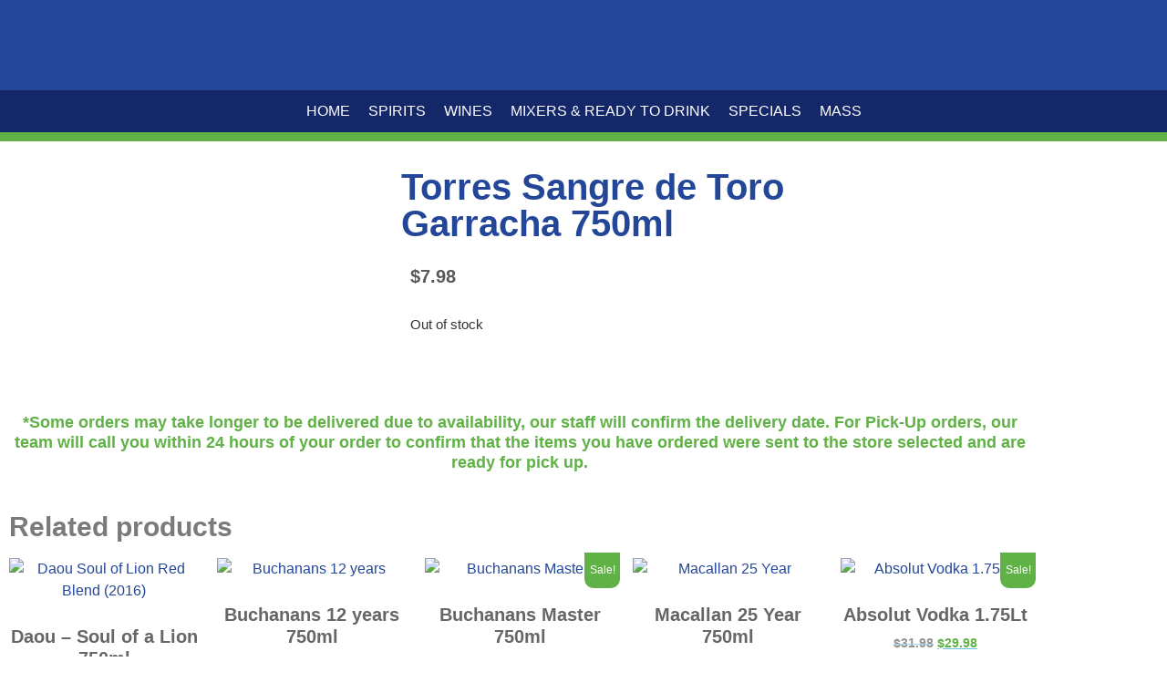

--- FILE ---
content_type: text/css
request_url: https://www.checkersliquors.com/wp-content/uploads/elementor/css/post-161.css?ver=1768230783
body_size: 1177
content:
.elementor-161 .elementor-element.elementor-element-64832dc > .elementor-container > .elementor-column > .elementor-widget-wrap{align-content:center;align-items:center;}.elementor-widget-image .widget-image-caption{color:var( --e-global-color-text );font-family:var( --e-global-typography-text-font-family ), Sans-serif;font-weight:var( --e-global-typography-text-font-weight );}.elementor-bc-flex-widget .elementor-161 .elementor-element.elementor-element-bfa4484.elementor-column .elementor-widget-wrap{align-items:center;}.elementor-161 .elementor-element.elementor-element-bfa4484.elementor-column.elementor-element[data-element_type="column"] > .elementor-widget-wrap.elementor-element-populated{align-content:center;align-items:center;}.elementor-bc-flex-widget .elementor-161 .elementor-element.elementor-element-94a2d7a.elementor-column .elementor-widget-wrap{align-items:center;}.elementor-161 .elementor-element.elementor-element-94a2d7a.elementor-column.elementor-element[data-element_type="column"] > .elementor-widget-wrap.elementor-element-populated{align-content:center;align-items:center;}.elementor-bc-flex-widget .elementor-161 .elementor-element.elementor-element-a2b6906.elementor-column .elementor-widget-wrap{align-items:center;}.elementor-161 .elementor-element.elementor-element-a2b6906.elementor-column.elementor-element[data-element_type="column"] > .elementor-widget-wrap.elementor-element-populated{align-content:center;align-items:center;}.elementor-widget-woocommerce-menu-cart .elementor-menu-cart__toggle .elementor-button{font-family:var( --e-global-typography-primary-font-family ), Sans-serif;font-weight:var( --e-global-typography-primary-font-weight );}.elementor-widget-woocommerce-menu-cart .elementor-menu-cart__product-name a{font-family:var( --e-global-typography-primary-font-family ), Sans-serif;font-weight:var( --e-global-typography-primary-font-weight );}.elementor-widget-woocommerce-menu-cart .elementor-menu-cart__product-price{font-family:var( --e-global-typography-primary-font-family ), Sans-serif;font-weight:var( --e-global-typography-primary-font-weight );}.elementor-widget-woocommerce-menu-cart .elementor-menu-cart__footer-buttons .elementor-button{font-family:var( --e-global-typography-primary-font-family ), Sans-serif;font-weight:var( --e-global-typography-primary-font-weight );}.elementor-widget-woocommerce-menu-cart .elementor-menu-cart__footer-buttons a.elementor-button--view-cart{font-family:var( --e-global-typography-primary-font-family ), Sans-serif;font-weight:var( --e-global-typography-primary-font-weight );}.elementor-widget-woocommerce-menu-cart .elementor-menu-cart__footer-buttons a.elementor-button--checkout{font-family:var( --e-global-typography-primary-font-family ), Sans-serif;font-weight:var( --e-global-typography-primary-font-weight );}.elementor-widget-woocommerce-menu-cart .woocommerce-mini-cart__empty-message{font-family:var( --e-global-typography-primary-font-family ), Sans-serif;font-weight:var( --e-global-typography-primary-font-weight );}.elementor-161 .elementor-element.elementor-element-df6cc5e{--main-alignment:center;--divider-style:solid;--subtotal-divider-style:solid;--elementor-remove-from-cart-button:none;--remove-from-cart-button:block;--toggle-button-text-color:#FFFFFF;--toggle-button-border-width:0px;--toggle-icon-size:35px;--cart-border-style:none;--menu-cart-subtotal-color:#234699;--cart-footer-layout:1fr 1fr;--products-max-height-sidecart:calc(100vh - 240px);--products-max-height-minicart:calc(100vh - 385px);--view-cart-button-background-color:#60B146;--checkout-button-background-color:#234699;}.elementor-161 .elementor-element.elementor-element-df6cc5e .elementor-menu-cart__toggle .elementor-button{font-size:20px;}.elementor-161 .elementor-element.elementor-element-df6cc5e .elementor-menu-cart__subtotal{font-size:25px;}.elementor-161 .elementor-element.elementor-element-df6cc5e .widget_shopping_cart_content{--subtotal-divider-left-width:0;--subtotal-divider-right-width:0;}.elementor-161 .elementor-element.elementor-element-df6cc5e .elementor-menu-cart__product-name a{color:#234699;}.elementor-161 .elementor-element.elementor-element-9a5eb2d:not(.elementor-motion-effects-element-type-background), .elementor-161 .elementor-element.elementor-element-9a5eb2d > .elementor-motion-effects-container > .elementor-motion-effects-layer{background-color:#142769;}.elementor-161 .elementor-element.elementor-element-9a5eb2d{transition:background 0.3s, border 0.3s, border-radius 0.3s, box-shadow 0.3s;padding:0px 0px 0px 0px;}.elementor-161 .elementor-element.elementor-element-9a5eb2d > .elementor-background-overlay{transition:background 0.3s, border-radius 0.3s, opacity 0.3s;}.elementor-widget-nav-menu .elementor-nav-menu .elementor-item{font-family:var( --e-global-typography-primary-font-family ), Sans-serif;font-weight:var( --e-global-typography-primary-font-weight );}.elementor-widget-nav-menu .elementor-nav-menu--main .elementor-item{color:var( --e-global-color-text );fill:var( --e-global-color-text );}.elementor-widget-nav-menu .elementor-nav-menu--main .elementor-item:hover,
					.elementor-widget-nav-menu .elementor-nav-menu--main .elementor-item.elementor-item-active,
					.elementor-widget-nav-menu .elementor-nav-menu--main .elementor-item.highlighted,
					.elementor-widget-nav-menu .elementor-nav-menu--main .elementor-item:focus{color:var( --e-global-color-accent );fill:var( --e-global-color-accent );}.elementor-widget-nav-menu .elementor-nav-menu--main:not(.e--pointer-framed) .elementor-item:before,
					.elementor-widget-nav-menu .elementor-nav-menu--main:not(.e--pointer-framed) .elementor-item:after{background-color:var( --e-global-color-accent );}.elementor-widget-nav-menu .e--pointer-framed .elementor-item:before,
					.elementor-widget-nav-menu .e--pointer-framed .elementor-item:after{border-color:var( --e-global-color-accent );}.elementor-widget-nav-menu{--e-nav-menu-divider-color:var( --e-global-color-text );}.elementor-widget-nav-menu .elementor-nav-menu--dropdown .elementor-item, .elementor-widget-nav-menu .elementor-nav-menu--dropdown  .elementor-sub-item{font-family:var( --e-global-typography-accent-font-family ), Sans-serif;font-weight:var( --e-global-typography-accent-font-weight );}.elementor-161 .elementor-element.elementor-element-d5305d0 > .elementor-widget-container{padding:0px 0px 0px 0px;}.elementor-161 .elementor-element.elementor-element-d5305d0 .elementor-menu-toggle{margin:0 auto;}.elementor-161 .elementor-element.elementor-element-d5305d0 .elementor-nav-menu .elementor-item{font-size:16px;font-weight:normal;text-transform:uppercase;}.elementor-161 .elementor-element.elementor-element-d5305d0 .elementor-nav-menu--main .elementor-item{color:#FFFFFF;fill:#FFFFFF;padding-left:10px;padding-right:10px;}.elementor-161 .elementor-element.elementor-element-d5305d0 .e--pointer-framed .elementor-item:before{border-width:3px;}.elementor-161 .elementor-element.elementor-element-d5305d0 .e--pointer-framed.e--animation-draw .elementor-item:before{border-width:0 0 3px 3px;}.elementor-161 .elementor-element.elementor-element-d5305d0 .e--pointer-framed.e--animation-draw .elementor-item:after{border-width:3px 3px 0 0;}.elementor-161 .elementor-element.elementor-element-d5305d0 .e--pointer-framed.e--animation-corners .elementor-item:before{border-width:3px 0 0 3px;}.elementor-161 .elementor-element.elementor-element-d5305d0 .e--pointer-framed.e--animation-corners .elementor-item:after{border-width:0 3px 3px 0;}.elementor-161 .elementor-element.elementor-element-d5305d0 .e--pointer-underline .elementor-item:after,
					 .elementor-161 .elementor-element.elementor-element-d5305d0 .e--pointer-overline .elementor-item:before,
					 .elementor-161 .elementor-element.elementor-element-d5305d0 .e--pointer-double-line .elementor-item:before,
					 .elementor-161 .elementor-element.elementor-element-d5305d0 .e--pointer-double-line .elementor-item:after{height:3px;}.elementor-161 .elementor-element.elementor-element-d5305d0{--e-nav-menu-horizontal-menu-item-margin:calc( 0px / 2 );}.elementor-161 .elementor-element.elementor-element-d5305d0 .elementor-nav-menu--main:not(.elementor-nav-menu--layout-horizontal) .elementor-nav-menu > li:not(:last-child){margin-bottom:0px;}.elementor-161 .elementor-element.elementor-element-d5305d0 .elementor-nav-menu--dropdown a, .elementor-161 .elementor-element.elementor-element-d5305d0 .elementor-menu-toggle{color:#FFFFFF;fill:#FFFFFF;}.elementor-161 .elementor-element.elementor-element-d5305d0 .elementor-nav-menu--dropdown{background-color:#234699;}.elementor-161 .elementor-element.elementor-element-d5305d0 .elementor-nav-menu--dropdown a:hover,
					.elementor-161 .elementor-element.elementor-element-d5305d0 .elementor-nav-menu--dropdown a:focus,
					.elementor-161 .elementor-element.elementor-element-d5305d0 .elementor-nav-menu--dropdown a.elementor-item-active,
					.elementor-161 .elementor-element.elementor-element-d5305d0 .elementor-nav-menu--dropdown a.highlighted,
					.elementor-161 .elementor-element.elementor-element-d5305d0 .elementor-menu-toggle:hover,
					.elementor-161 .elementor-element.elementor-element-d5305d0 .elementor-menu-toggle:focus{color:#FFFFFF;}.elementor-161 .elementor-element.elementor-element-d5305d0 .elementor-nav-menu--dropdown a:hover,
					.elementor-161 .elementor-element.elementor-element-d5305d0 .elementor-nav-menu--dropdown a:focus,
					.elementor-161 .elementor-element.elementor-element-d5305d0 .elementor-nav-menu--dropdown a.elementor-item-active,
					.elementor-161 .elementor-element.elementor-element-d5305d0 .elementor-nav-menu--dropdown a.highlighted{background-color:#102965;}.elementor-161 .elementor-element.elementor-element-d5305d0 .elementor-nav-menu--dropdown .elementor-item, .elementor-161 .elementor-element.elementor-element-d5305d0 .elementor-nav-menu--dropdown  .elementor-sub-item{font-size:16px;font-weight:normal;}.elementor-161:not(.elementor-motion-effects-element-type-background), .elementor-161 > .elementor-motion-effects-container > .elementor-motion-effects-layer{background-color:#234699;}.elementor-theme-builder-content-area{height:400px;}.elementor-location-header:before, .elementor-location-footer:before{content:"";display:table;clear:both;}@media(max-width:767px){.elementor-161 .elementor-element.elementor-element-94a2d7a{width:55%;}.elementor-161 .elementor-element.elementor-element-a2b6906{width:45%;}}@media(min-width:768px){.elementor-161 .elementor-element.elementor-element-4dd1070{width:30%;}.elementor-161 .elementor-element.elementor-element-bfa4484{width:70%;}.elementor-161 .elementor-element.elementor-element-f4995fb{width:25.373%;}.elementor-161 .elementor-element.elementor-element-94a2d7a{width:48.033%;}.elementor-161 .elementor-element.elementor-element-a2b6906{width:24.583%;}.elementor-161 .elementor-element.elementor-element-7320fd5{width:2%;}}@media(max-width:1024px) and (min-width:768px){.elementor-161 .elementor-element.elementor-element-4dd1070{width:100%;}.elementor-161 .elementor-element.elementor-element-bfa4484{width:100%;}.elementor-161 .elementor-element.elementor-element-f4995fb{width:10%;}.elementor-161 .elementor-element.elementor-element-94a2d7a{width:55%;}.elementor-161 .elementor-element.elementor-element-a2b6906{width:25%;}.elementor-161 .elementor-element.elementor-element-7320fd5{width:10%;}}/* Start custom CSS for nav-menu, class: .elementor-element-d5305d0 */.elementor-element.elementor-element-f158733.elementor-column.elementor-col-100.elementor-top-column {
    z-index: 9;
}/* End custom CSS */
/* Start custom CSS */.elementor.elementor-161.elementor-location-header{
    border-bottom: 10px solid #60b146;
}

.elementor-nav-menu--indicator-chevron .elementor-nav-menu .sub-arrow i:before {
    content: "▼";
}

.elementor-column-wrap.elementor-element-populated {
    z-index: 10;
}/* End custom CSS */